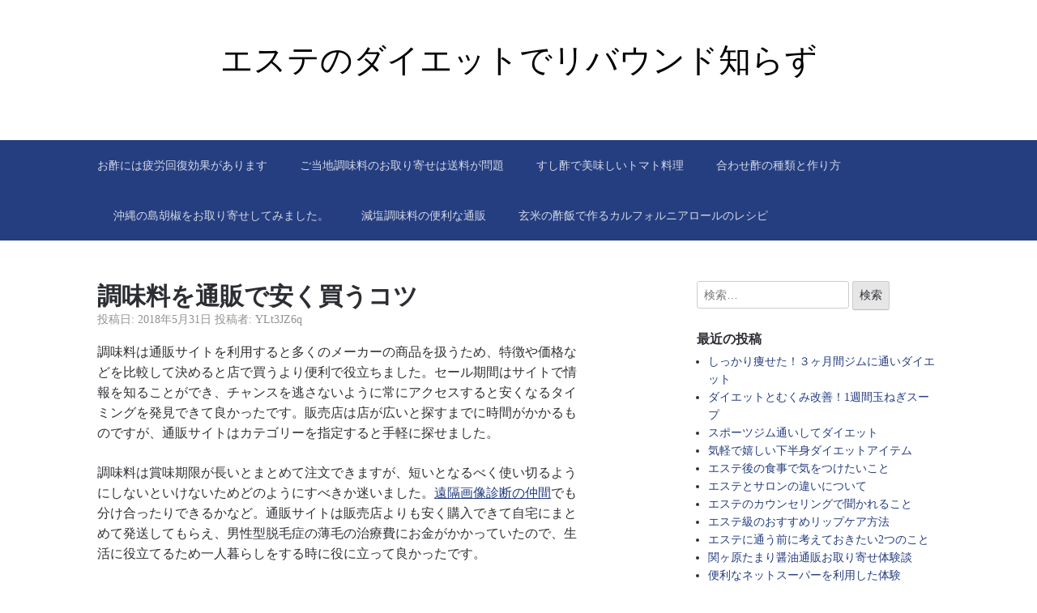

--- FILE ---
content_type: text/html; charset=UTF-8
request_url: https://osudiet.org/tyoumiryou/
body_size: 5365
content:

<!DOCTYPE html>
<html lang="ja">
<head>
	<meta charset="UTF-8">
	<meta name="viewport" content="width=device-width, initial-scale=1">
	<link rel="profile" href="http://gmpg.org/xfn/11">

	<title>調味料を通販で安く買うコツ | エステのダイエットでリバウンド知らず</title>

<!-- All in One SEO Pack 2.12 by Michael Torbert of Semper Fi Web Design[189,236] -->
<link rel="canonical" href="https://osudiet.org/tyoumiryou/" />
<!-- /all in one seo pack -->
<link rel='dns-prefetch' href='//s.w.org' />
<link rel="alternate" type="application/rss+xml" title="エステのダイエットでリバウンド知らず &raquo; フィード" href="https://osudiet.org/feed/" />
<link rel="alternate" type="application/rss+xml" title="エステのダイエットでリバウンド知らず &raquo; コメントフィード" href="https://osudiet.org/comments/feed/" />
		<script type="text/javascript">
			window._wpemojiSettings = {"baseUrl":"https:\/\/s.w.org\/images\/core\/emoji\/12.0.0-1\/72x72\/","ext":".png","svgUrl":"https:\/\/s.w.org\/images\/core\/emoji\/12.0.0-1\/svg\/","svgExt":".svg","source":{"concatemoji":"https:\/\/osudiet.org\/wp-includes\/js\/wp-emoji-release.min.js?ver=8a714a5e4df9847c23bf44cd998f1640"}};
			/*! This file is auto-generated */
			!function(e,a,t){var n,r,o,i=a.createElement("canvas"),p=i.getContext&&i.getContext("2d");function s(e,t){var a=String.fromCharCode;p.clearRect(0,0,i.width,i.height),p.fillText(a.apply(this,e),0,0);e=i.toDataURL();return p.clearRect(0,0,i.width,i.height),p.fillText(a.apply(this,t),0,0),e===i.toDataURL()}function c(e){var t=a.createElement("script");t.src=e,t.defer=t.type="text/javascript",a.getElementsByTagName("head")[0].appendChild(t)}for(o=Array("flag","emoji"),t.supports={everything:!0,everythingExceptFlag:!0},r=0;r<o.length;r++)t.supports[o[r]]=function(e){if(!p||!p.fillText)return!1;switch(p.textBaseline="top",p.font="600 32px Arial",e){case"flag":return s([127987,65039,8205,9895,65039],[127987,65039,8203,9895,65039])?!1:!s([55356,56826,55356,56819],[55356,56826,8203,55356,56819])&&!s([55356,57332,56128,56423,56128,56418,56128,56421,56128,56430,56128,56423,56128,56447],[55356,57332,8203,56128,56423,8203,56128,56418,8203,56128,56421,8203,56128,56430,8203,56128,56423,8203,56128,56447]);case"emoji":return!s([55357,56424,55356,57342,8205,55358,56605,8205,55357,56424,55356,57340],[55357,56424,55356,57342,8203,55358,56605,8203,55357,56424,55356,57340])}return!1}(o[r]),t.supports.everything=t.supports.everything&&t.supports[o[r]],"flag"!==o[r]&&(t.supports.everythingExceptFlag=t.supports.everythingExceptFlag&&t.supports[o[r]]);t.supports.everythingExceptFlag=t.supports.everythingExceptFlag&&!t.supports.flag,t.DOMReady=!1,t.readyCallback=function(){t.DOMReady=!0},t.supports.everything||(n=function(){t.readyCallback()},a.addEventListener?(a.addEventListener("DOMContentLoaded",n,!1),e.addEventListener("load",n,!1)):(e.attachEvent("onload",n),a.attachEvent("onreadystatechange",function(){"complete"===a.readyState&&t.readyCallback()})),(n=t.source||{}).concatemoji?c(n.concatemoji):n.wpemoji&&n.twemoji&&(c(n.twemoji),c(n.wpemoji)))}(window,document,window._wpemojiSettings);
		</script>
		<style type="text/css">
img.wp-smiley,
img.emoji {
	display: inline !important;
	border: none !important;
	box-shadow: none !important;
	height: 1em !important;
	width: 1em !important;
	margin: 0 .07em !important;
	vertical-align: -0.1em !important;
	background: none !important;
	padding: 0 !important;
}
</style>
	<link rel='stylesheet' id='wp-block-library-css'  href='https://osudiet.org/wp-includes/css/dist/block-library/style.min.css?ver=8a714a5e4df9847c23bf44cd998f1640' type='text/css' media='all' />
<link rel='stylesheet' id='scaffold-style-css'  href='https://osudiet.org/wp-content/themes/scaffold/style.css?ver=1.3.1' type='text/css' media='all' />
<link rel="EditURI" type="application/rsd+xml" title="RSD" href="https://osudiet.org/xmlrpc.php?rsd" />
<link rel="wlwmanifest" type="application/wlwmanifest+xml" href="https://osudiet.org/wp-includes/wlwmanifest.xml" /> 
<link rel='prev' title='お酢のドリンクで疲れなし' href='https://osudiet.org/tsukarenashi/' />
<link rel='next' title='なかなかない七味唐辛子' href='https://osudiet.org/sitimi/' />

<link rel='shortlink' href='https://osudiet.org/?p=47' />
<link rel="alternate" type="application/json+oembed" href="https://osudiet.org/wp-json/oembed/1.0/embed?url=https%3A%2F%2Fosudiet.org%2Ftyoumiryou%2F" />
<link rel="alternate" type="text/xml+oembed" href="https://osudiet.org/wp-json/oembed/1.0/embed?url=https%3A%2F%2Fosudiet.org%2Ftyoumiryou%2F&#038;format=xml" />
	<style>
		.menu-1 {
			background-color: #253e80;
		}
		.menu-1 li:hover, .menu-1 li.focus {
			background-color: #0c2567;
		}
		.menu-1 ul ul li {
			background-color: #000c4e;
		}
		.menu-1 .sub-menu li:hover {
			background-color: #000035;
		}
		.menu-toggle {
			background-color: #253e80;
		}
		.toggled .menu-toggle {
			background-color: #000c4e;
		}
	</style>
			<style type="text/css">
							.site-title a {
					color: #000000;
				}
			
			.site-header {
				min-height: 173px;
			}

					</style>
		</head>

<body class="post-template-default single single-post postid-47 single-format-standard comments-closed">

<div class="site-wrapper">

	<header class="site-header">
		<div class="wrapper">
			
<div class="site-branding">

	
	
		<p class="site-title">
			<a href="https://osudiet.org/" rel="home">
				エステのダイエットでリバウンド知らず			</a>
		</p>

	
	
</div><!-- .site-branding -->
		</div><!-- .wrapper -->
	</header><!-- .site-header -->

	
<nav id="site-navigation" class="menu-1">
	<div class="wrapper">
		<button class="menu-toggle" aria-controls="site-menu" aria-expanded="false">
			サイトナビゲーション		</button>

		<div id="site-menu" class="menu"><ul>
<li class="page_item page-item-10"><a href="https://osudiet.org/k-hiroukaihuku/">お酢には疲労回復効果があります</a></li>
<li class="page_item page-item-34"><a href="https://osudiet.org/k_otoriyosesoryomondai/">ご当地調味料のお取り寄せは送料が問題</a></li>
<li class="page_item page-item-32"><a href="https://osudiet.org/k-sushizu/">すし酢で美味しいトマト料理</a></li>
<li class="page_item page-item-27"><a href="https://osudiet.org/k-awasezu/">合わせ酢の種類と作り方</a></li>
<li class="page_item page-item-72"><a href="https://osudiet.org/">沖縄の島胡椒をお取り寄せしてみました。</a></li>
<li class="page_item page-item-16"><a href="https://osudiet.org/k-genen/">減塩調味料の便利な通販</a></li>
<li class="page_item page-item-21"><a href="https://osudiet.org/k-recipe/">玄米の酢飯で作るカルフォルニアロールのレシピ</a></li>
</ul></div>
	</div><!-- .wrapper -->
</nav><!-- .menu-1 -->

	<div class="site-content">
		<div class="wrapper">

	<div class="content-area">

		
<article class="post-47 post type-post status-publish format-standard hentry category-3">

	
	<header class="entry-header">

		<h1 class="entry-title">調味料を通販で安く買うコツ</h1>
			<div class="entry-meta">
				<span class="posted-on">投稿日: <a href="https://osudiet.org/tyoumiryou/" rel="bookmark"><time class="entry-date published" datetime="2018-05-31T10:51:45+09:00">2018年5月31日</time><time class="updated" datetime="2025-12-17T23:03:32+09:00">2025年12月17日</time></a></span><span class="byline"> 投稿者: <span class="author vcard"><a class="url fn n" href="https://osudiet.org/author/ylt3jz6q/">YLt3JZ6q</a></span></span>			</div><!-- .entry-meta -->

		
	</header><!-- .entry-header -->

	<div class="entry-content">
		<p>調味料は通販サイトを利用すると多くのメーカーの商品を扱うため、特徴や価格などを比較して決めると店で買うより便利で役立ちました。セール期間はサイトで情報を知ることができ、チャンスを逃さないように常にアクセスすると安くなるタイミングを発見できて良かったです。販売店は店が広いと探すまでに時間がかかるものですが、通販サイトはカテゴリーを指定すると手軽に探せました。</p>
<p>調味料は賞味期限が長いとまとめて注文できますが、短いとなるべく使い切るようにしないといけないためどのようにすべきか迷いました。<a href="https://irimotomedical.co.jp/column/567/" target="_blank" rel="noopener noreferrer">遠隔画像診断の仲間</a>でも分け合ったりできるかなど。通販サイトは販売店よりも安く購入できて自宅にまとめて発送してもらえ、男性型脱毛症の薄毛の治療費にお金がかかっていたので、生活に役立てるため一人暮らしをする時に役に立って良かったです。</p>
<p>調味料は塩や醤油以外にも多くの種類があり、横浜市のバストアップエステに通い一人暮らしをする時に味を調節するために試行錯誤して決めると良いものです。販売価格は定価よりも安くなるとお得になるため、最適なタイミングで購入することが大事だと思いました。</p>
	</div><!-- .entry-content -->

	<footer class="entry-footer">
		<span class="cat-links">カテゴリー: <a href="https://osudiet.org/category/%e8%aa%bf%e5%91%b3%e6%96%99/" rel="category tag">調味料</a></span>	</footer><!-- .entry-footer -->

</article><!-- #post-## -->

	<nav class="navigation post-navigation" role="navigation" aria-label="投稿">
		<h2 class="screen-reader-text">投稿ナビゲーション</h2>
		<div class="nav-links"><div class="nav-previous"><a href="https://osudiet.org/tsukarenashi/" rel="prev">前の投稿: <span>お酢のドリンクで疲れなし</span></a></div><div class="nav-next"><a href="https://osudiet.org/sitimi/" rel="next">次の投稿: <span>なかなかない七味唐辛子</span></a></div></div>
	</nav>
	</div><!-- .content-area -->


<aside class="sidebar-1 widget-area">
	<section class="widget widget_search"><form role="search" method="get" class="search-form" action="https://osudiet.org/">
				<label>
					<span class="screen-reader-text">検索:</span>
					<input type="search" class="search-field" placeholder="検索&hellip;" value="" name="s" />
				</label>
				<input type="submit" class="search-submit" value="検索" />
			</form></section>		<section class="widget widget_recent_entries">		<h3 class="widget-title">最近の投稿</h3>		<ul>
											<li>
					<a href="https://osudiet.org/3month-diet/">しっかり痩せた！３ヶ月間ジムに通いダイエット</a>
									</li>
											<li>
					<a href="https://osudiet.org/diet-soup/">ダイエットとむくみ改善！1週間玉ねぎスープ</a>
									</li>
											<li>
					<a href="https://osudiet.org/sportgym/">スポーツジム通いしてダイエット</a>
									</li>
											<li>
					<a href="https://osudiet.org/bottom-diet/">気軽で嬉しい下半身ダイエットアイテム</a>
									</li>
											<li>
					<a href="https://osudiet.org/esthefood/">エステ後の食事で気をつけたいこと</a>
									</li>
											<li>
					<a href="https://osudiet.org/esthesalon/">エステとサロンの違いについて</a>
									</li>
											<li>
					<a href="https://osudiet.org/caunseling/">エステのカウンセリングで聞かれること</a>
									</li>
											<li>
					<a href="https://osudiet.org/%e3%82%a8%e3%82%b9%e3%83%86%e7%b4%9a%e3%81%ae%e3%81%8a%e3%81%99%e3%81%99%e3%82%81%e3%83%aa%e3%83%83%e3%83%97%e3%82%b1%e3%82%a2%e6%96%b9%e6%b3%95/">エステ級のおすすめリップケア方法</a>
									</li>
											<li>
					<a href="https://osudiet.org/esthepoint/">エステに通う前に考えておきたい2つのこと</a>
									</li>
											<li>
					<a href="https://osudiet.org/sekigaharatamari/">関ヶ原たまり醤油通販お取り寄せ体験談</a>
									</li>
											<li>
					<a href="https://osudiet.org/netsupertaiken/">便利なネットスーパーを利用した体験</a>
									</li>
											<li>
					<a href="https://osudiet.org/bemricurry/">あれば何かと便利なカレー粉</a>
									</li>
											<li>
					<a href="https://osudiet.org/juiceosudrink/">ジュースに混ぜるだけのお酢ドリンク</a>
									</li>
											<li>
					<a href="https://osudiet.org/sitimi/">なかなかない七味唐辛子</a>
									</li>
											<li>
					<a href="https://osudiet.org/tyoumiryou/" aria-current="page">調味料を通販で安く買うコツ</a>
									</li>
											<li>
					<a href="https://osudiet.org/tsukarenashi/">お酢のドリンクで疲れなし</a>
									</li>
					</ul>
		</section><section class="widget widget_categories"><h3 class="widget-title">カテゴリー</h3>		<ul>
				<li class="cat-item cat-item-6"><a href="https://osudiet.org/category/%e3%82%a8%e3%82%b9%e3%83%86/">エステ</a>
</li>
	<li class="cat-item cat-item-2"><a href="https://osudiet.org/category/%e3%81%8a%e9%85%a2/">お酢</a>
</li>
	<li class="cat-item cat-item-7"><a href="https://osudiet.org/category/%e3%83%80%e3%82%a4%e3%82%a8%e3%83%83%e3%83%88/">ダイエット</a>
</li>
	<li class="cat-item cat-item-1"><a href="https://osudiet.org/category/%e6%9c%aa%e5%88%86%e9%a1%9e/">未分類</a>
</li>
	<li class="cat-item cat-item-3"><a href="https://osudiet.org/category/%e8%aa%bf%e5%91%b3%e6%96%99/">調味料</a>
</li>
	<li class="cat-item cat-item-4"><a href="https://osudiet.org/category/%e9%80%9a%e8%b2%a9/">通販</a>
</li>
	<li class="cat-item cat-item-5"><a href="https://osudiet.org/category/%e9%86%a4%e6%b2%b9/">醤油</a>
</li>
		</ul>
			</section></aside><!-- #secondary -->

		</div><!-- .wrapper -->
	</div><!-- .site-content -->

	<footer class="site-footer">
		<div class="wrapper">
			<div class="site-info">

				Theme: <a rel="nofollow" href="https://olympusthemes.com/themes/scaffold/">Scaffold</a> by Danny Cooper
			</div><!-- .site-info -->
		</div><!-- .wrapper -->
	</footer><!-- .site-footer -->

<script type='text/javascript' src='https://osudiet.org/wp-content/themes/scaffold/assets/js/navigation.js?ver=1.3.1'></script>
<script type='text/javascript' src='https://osudiet.org/wp-includes/js/wp-embed.min.js?ver=8a714a5e4df9847c23bf44cd998f1640'></script>

</div><!-- .site-wrapper -->

</body>
</html>
